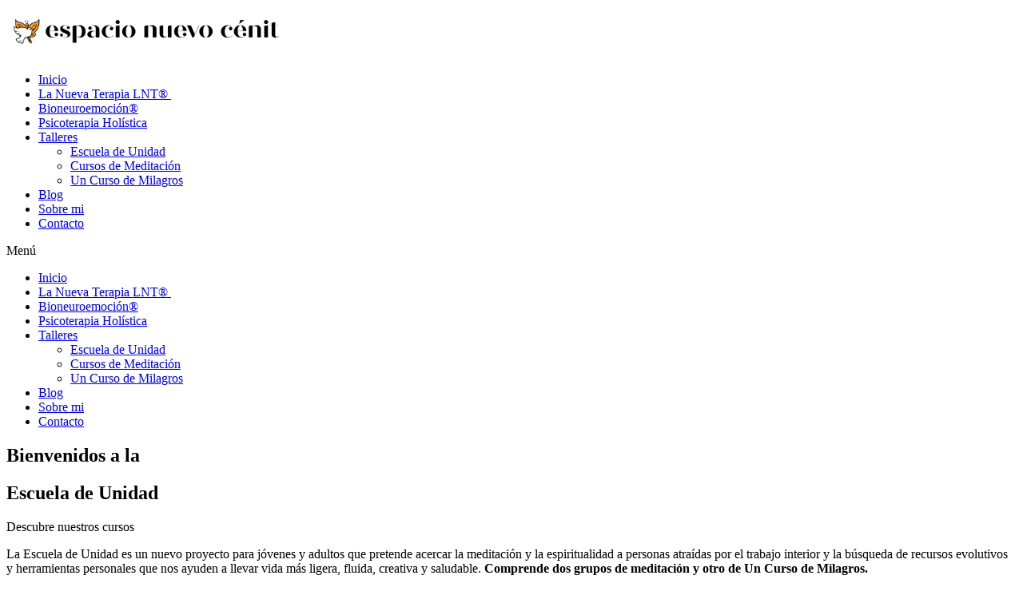

--- FILE ---
content_type: text/html; charset=UTF-8
request_url: https://raulmolina.es/escuela-de-unidad/
body_size: 15651
content:
<!doctype html><html lang="es"><head><meta charset="UTF-8"><link rel="preconnect" href="https://fonts.gstatic.com/" crossorigin /><meta name="viewport" content="width=device-width, initial-scale=1"><link rel="profile" href="http://gmpg.org/xfn/11"><meta name='robots' content='index, follow, max-image-preview:large, max-snippet:-1, max-video-preview:-1' /><title>Nuestra Escuela de Unidad - Raúl Molina Psicólogo</title><meta name="description" content="La Escuela de Unidad es un nuevo proyecto para jóvenes y adultos que pretende acercar la meditación y la espiritualidad, con diversos talleres." /><link rel="canonical" href="https://raulmolina.es/escuela-de-unidad/" /><meta property="og:locale" content="es_ES" /><meta property="og:type" content="article" /><meta property="og:title" content="Nuestra Escuela de Unidad - Raúl Molina Psicólogo" /><meta property="og:description" content="La Escuela de Unidad es un nuevo proyecto para jóvenes y adultos que pretende acercar la meditación y la espiritualidad, con diversos talleres." /><meta property="og:url" content="https://raulmolina.es/escuela-de-unidad/" /><meta property="og:site_name" content="Raúl Molina Psicólogo" /><meta property="article:modified_time" content="2022-05-16T09:45:48+00:00" /><meta name="twitter:card" content="summary_large_image" /><meta name="twitter:label1" content="Tiempo de lectura" /><meta name="twitter:data1" content="3 minutos" /> <script type="application/ld+json" class="yoast-schema-graph">{"@context":"https://schema.org","@graph":[{"@type":"Organization","@id":"https://raulmolina.es/#organization","name":"Raul Molina Psicologo","url":"https://raulmolina.es/","sameAs":[],"logo":{"@type":"ImageObject","inLanguage":"es","@id":"https://raulmolina.es/#/schema/logo/image/","url":"https://raulmolina.es/wp-content/uploads/2020/11/cropped-NUEVO_CENIT_LOGO-1.png","contentUrl":"https://raulmolina.es/wp-content/uploads/2020/11/cropped-NUEVO_CENIT_LOGO-1.png","width":350,"height":63,"caption":"Raul Molina Psicologo"},"image":{"@id":"https://raulmolina.es/#/schema/logo/image/"}},{"@type":"WebSite","@id":"https://raulmolina.es/#website","url":"https://raulmolina.es/","name":"Raúl Molina Psicólogo","description":"Bienestar emocional. Meditación y Mindfulness.","publisher":{"@id":"https://raulmolina.es/#organization"},"potentialAction":[{"@type":"SearchAction","target":{"@type":"EntryPoint","urlTemplate":"https://raulmolina.es/?s={search_term_string}"},"query-input":"required name=search_term_string"}],"inLanguage":"es"},{"@type":"WebPage","@id":"https://raulmolina.es/escuela-de-unidad/#webpage","url":"https://raulmolina.es/escuela-de-unidad/","name":"Nuestra Escuela de Unidad - Raúl Molina Psicólogo","isPartOf":{"@id":"https://raulmolina.es/#website"},"datePublished":"2021-01-04T15:46:41+00:00","dateModified":"2022-05-16T09:45:48+00:00","description":"La Escuela de Unidad es un nuevo proyecto para jóvenes y adultos que pretende acercar la meditación y la espiritualidad, con diversos talleres.","breadcrumb":{"@id":"https://raulmolina.es/escuela-de-unidad/#breadcrumb"},"inLanguage":"es","potentialAction":[{"@type":"ReadAction","target":["https://raulmolina.es/escuela-de-unidad/"]}]},{"@type":"BreadcrumbList","@id":"https://raulmolina.es/escuela-de-unidad/#breadcrumb","itemListElement":[{"@type":"ListItem","position":1,"name":"Inicio","item":"https://raulmolina.es/"},{"@type":"ListItem","position":2,"name":"Escuela de Unidad"}]}]}</script> <link rel='dns-prefetch' href='//www.googletagmanager.com' /><link rel='dns-prefetch' href='//fonts.googleapis.com' /><link rel='dns-prefetch' href='//s.w.org' /><link rel="alternate" type="application/rss+xml" title="Raúl Molina Psicólogo &raquo; Feed" href="https://raulmolina.es/feed/" /><link rel="alternate" type="application/rss+xml" title="Raúl Molina Psicólogo &raquo; Feed de los comentarios" href="https://raulmolina.es/comments/feed/" /><link rel='stylesheet' id='litespeed-cache-dummy-css'  href='https://raulmolina.es/wp-content/plugins/litespeed-cache/assets/css/litespeed-dummy.css' type='text/css' media='all' /> <script type="litespeed/javascript" data-src='https://www.googletagmanager.com/gtag/js?id=UA-209534716-1' id='google_gtagjs-js'></script> <script id='google_gtagjs-js-after' type="litespeed/javascript">window.dataLayer=window.dataLayer||[];function gtag(){dataLayer.push(arguments)}
gtag('set','linker',{"domains":["raulmolina.es"]});gtag("js",new Date());gtag("set","developer_id.dZTNiMT",!0);gtag("config","UA-209534716-1",{"anonymize_ip":!0})</script> <link rel="https://api.w.org/" href="https://raulmolina.es/wp-json/" /><link rel="alternate" type="application/json" href="https://raulmolina.es/wp-json/wp/v2/pages/542" /><link rel="EditURI" type="application/rsd+xml" title="RSD" href="https://raulmolina.es/xmlrpc.php?rsd" /><link rel="wlwmanifest" type="application/wlwmanifest+xml" href="https://raulmolina.es/wp-includes/wlwmanifest.xml" /><meta name="generator" content="WordPress 5.9.12" /><link rel='shortlink' href='https://raulmolina.es/?p=542' /><link rel="alternate" type="application/json+oembed" href="https://raulmolina.es/wp-json/oembed/1.0/embed?url=https%3A%2F%2Fraulmolina.es%2Fescuela-de-unidad%2F" /><link rel="alternate" type="text/xml+oembed" href="https://raulmolina.es/wp-json/oembed/1.0/embed?url=https%3A%2F%2Fraulmolina.es%2Fescuela-de-unidad%2F&#038;format=xml" /><meta name="generator" content="Site Kit by Google 1.74.0" /> <script type="litespeed/javascript" data-src="https://www.googletagmanager.com/gtag/js?id=G-0CLZRMV74K"></script> <script type="litespeed/javascript">window.dataLayer=window.dataLayer||[];function gtag(){dataLayer.push(arguments)}
gtag('js',new Date());gtag('config','G-0CLZRMV74K')</script> <link rel="icon" href="https://raulmolina.es/wp-content/uploads/2020/11/cropped-ICONO-ESPACIO-NUEVO-CENIT-32x32.png" sizes="32x32" /><link rel="icon" href="https://raulmolina.es/wp-content/uploads/2020/11/cropped-ICONO-ESPACIO-NUEVO-CENIT-192x192.png" sizes="192x192" /><link rel="apple-touch-icon" href="https://raulmolina.es/wp-content/uploads/2020/11/cropped-ICONO-ESPACIO-NUEVO-CENIT-180x180.png" /><meta name="msapplication-TileImage" content="https://raulmolina.es/wp-content/uploads/2020/11/cropped-ICONO-ESPACIO-NUEVO-CENIT-270x270.png" /></head><body class="page-template page-template-elementor_header_footer page page-id-542 pmpro-body-has-access elementor-default elementor-template-full-width elementor-kit-4 elementor-page elementor-page-542"><svg xmlns="http://www.w3.org/2000/svg" viewBox="0 0 0 0" width="0" height="0" focusable="false" role="none" style="visibility: hidden; position: absolute; left: -9999px; overflow: hidden;" ><defs><filter id="wp-duotone-dark-grayscale"><feColorMatrix color-interpolation-filters="sRGB" type="matrix" values=" .299 .587 .114 0 0 .299 .587 .114 0 0 .299 .587 .114 0 0 .299 .587 .114 0 0 " /><feComponentTransfer color-interpolation-filters="sRGB" ><feFuncR type="table" tableValues="0 0.49803921568627" /><feFuncG type="table" tableValues="0 0.49803921568627" /><feFuncB type="table" tableValues="0 0.49803921568627" /><feFuncA type="table" tableValues="1 1" /></feComponentTransfer><feComposite in2="SourceGraphic" operator="in" /></filter></defs></svg><svg xmlns="http://www.w3.org/2000/svg" viewBox="0 0 0 0" width="0" height="0" focusable="false" role="none" style="visibility: hidden; position: absolute; left: -9999px; overflow: hidden;" ><defs><filter id="wp-duotone-grayscale"><feColorMatrix color-interpolation-filters="sRGB" type="matrix" values=" .299 .587 .114 0 0 .299 .587 .114 0 0 .299 .587 .114 0 0 .299 .587 .114 0 0 " /><feComponentTransfer color-interpolation-filters="sRGB" ><feFuncR type="table" tableValues="0 1" /><feFuncG type="table" tableValues="0 1" /><feFuncB type="table" tableValues="0 1" /><feFuncA type="table" tableValues="1 1" /></feComponentTransfer><feComposite in2="SourceGraphic" operator="in" /></filter></defs></svg><svg xmlns="http://www.w3.org/2000/svg" viewBox="0 0 0 0" width="0" height="0" focusable="false" role="none" style="visibility: hidden; position: absolute; left: -9999px; overflow: hidden;" ><defs><filter id="wp-duotone-purple-yellow"><feColorMatrix color-interpolation-filters="sRGB" type="matrix" values=" .299 .587 .114 0 0 .299 .587 .114 0 0 .299 .587 .114 0 0 .299 .587 .114 0 0 " /><feComponentTransfer color-interpolation-filters="sRGB" ><feFuncR type="table" tableValues="0.54901960784314 0.98823529411765" /><feFuncG type="table" tableValues="0 1" /><feFuncB type="table" tableValues="0.71764705882353 0.25490196078431" /><feFuncA type="table" tableValues="1 1" /></feComponentTransfer><feComposite in2="SourceGraphic" operator="in" /></filter></defs></svg><svg xmlns="http://www.w3.org/2000/svg" viewBox="0 0 0 0" width="0" height="0" focusable="false" role="none" style="visibility: hidden; position: absolute; left: -9999px; overflow: hidden;" ><defs><filter id="wp-duotone-blue-red"><feColorMatrix color-interpolation-filters="sRGB" type="matrix" values=" .299 .587 .114 0 0 .299 .587 .114 0 0 .299 .587 .114 0 0 .299 .587 .114 0 0 " /><feComponentTransfer color-interpolation-filters="sRGB" ><feFuncR type="table" tableValues="0 1" /><feFuncG type="table" tableValues="0 0.27843137254902" /><feFuncB type="table" tableValues="0.5921568627451 0.27843137254902" /><feFuncA type="table" tableValues="1 1" /></feComponentTransfer><feComposite in2="SourceGraphic" operator="in" /></filter></defs></svg><svg xmlns="http://www.w3.org/2000/svg" viewBox="0 0 0 0" width="0" height="0" focusable="false" role="none" style="visibility: hidden; position: absolute; left: -9999px; overflow: hidden;" ><defs><filter id="wp-duotone-midnight"><feColorMatrix color-interpolation-filters="sRGB" type="matrix" values=" .299 .587 .114 0 0 .299 .587 .114 0 0 .299 .587 .114 0 0 .299 .587 .114 0 0 " /><feComponentTransfer color-interpolation-filters="sRGB" ><feFuncR type="table" tableValues="0 0" /><feFuncG type="table" tableValues="0 0.64705882352941" /><feFuncB type="table" tableValues="0 1" /><feFuncA type="table" tableValues="1 1" /></feComponentTransfer><feComposite in2="SourceGraphic" operator="in" /></filter></defs></svg><svg xmlns="http://www.w3.org/2000/svg" viewBox="0 0 0 0" width="0" height="0" focusable="false" role="none" style="visibility: hidden; position: absolute; left: -9999px; overflow: hidden;" ><defs><filter id="wp-duotone-magenta-yellow"><feColorMatrix color-interpolation-filters="sRGB" type="matrix" values=" .299 .587 .114 0 0 .299 .587 .114 0 0 .299 .587 .114 0 0 .299 .587 .114 0 0 " /><feComponentTransfer color-interpolation-filters="sRGB" ><feFuncR type="table" tableValues="0.78039215686275 1" /><feFuncG type="table" tableValues="0 0.94901960784314" /><feFuncB type="table" tableValues="0.35294117647059 0.47058823529412" /><feFuncA type="table" tableValues="1 1" /></feComponentTransfer><feComposite in2="SourceGraphic" operator="in" /></filter></defs></svg><svg xmlns="http://www.w3.org/2000/svg" viewBox="0 0 0 0" width="0" height="0" focusable="false" role="none" style="visibility: hidden; position: absolute; left: -9999px; overflow: hidden;" ><defs><filter id="wp-duotone-purple-green"><feColorMatrix color-interpolation-filters="sRGB" type="matrix" values=" .299 .587 .114 0 0 .299 .587 .114 0 0 .299 .587 .114 0 0 .299 .587 .114 0 0 " /><feComponentTransfer color-interpolation-filters="sRGB" ><feFuncR type="table" tableValues="0.65098039215686 0.40392156862745" /><feFuncG type="table" tableValues="0 1" /><feFuncB type="table" tableValues="0.44705882352941 0.4" /><feFuncA type="table" tableValues="1 1" /></feComponentTransfer><feComposite in2="SourceGraphic" operator="in" /></filter></defs></svg><svg xmlns="http://www.w3.org/2000/svg" viewBox="0 0 0 0" width="0" height="0" focusable="false" role="none" style="visibility: hidden; position: absolute; left: -9999px; overflow: hidden;" ><defs><filter id="wp-duotone-blue-orange"><feColorMatrix color-interpolation-filters="sRGB" type="matrix" values=" .299 .587 .114 0 0 .299 .587 .114 0 0 .299 .587 .114 0 0 .299 .587 .114 0 0 " /><feComponentTransfer color-interpolation-filters="sRGB" ><feFuncR type="table" tableValues="0.098039215686275 1" /><feFuncG type="table" tableValues="0 0.66274509803922" /><feFuncB type="table" tableValues="0.84705882352941 0.41960784313725" /><feFuncA type="table" tableValues="1 1" /></feComponentTransfer><feComposite in2="SourceGraphic" operator="in" /></filter></defs></svg><div data-elementor-type="header" data-elementor-id="805" class="elementor elementor-805 elementor-location-header"><div class="elementor-section-wrap"><section class="elementor-section elementor-top-section elementor-element elementor-element-471578b8 elementor-section-full_width elementor-section-height-min-height elementor-section-items-stretch elementor-section-height-default" data-id="471578b8" data-element_type="section" data-settings="{&quot;sticky&quot;:&quot;top&quot;,&quot;background_background&quot;:&quot;classic&quot;,&quot;sticky_on&quot;:[&quot;desktop&quot;,&quot;tablet&quot;,&quot;mobile&quot;],&quot;sticky_offset&quot;:0,&quot;sticky_effects_offset&quot;:0}"><div class="elementor-container elementor-column-gap-default"><div class="elementor-row"><div class="elementor-column elementor-col-50 elementor-top-column elementor-element elementor-element-50186e8" data-id="50186e8" data-element_type="column"><div class="elementor-column-wrap elementor-element-populated"><div class="elementor-widget-wrap"><div class="elementor-element elementor-element-654a4721 elementor-widget elementor-widget-image" data-id="654a4721" data-element_type="widget" data-widget_type="image.default"><div class="elementor-widget-container"><div class="elementor-image">
<a href="https://raulmolina.es">
<img data-lazyloaded="1" src="[data-uri]" width="350" height="63" data-src="https://raulmolina.es/wp-content/uploads/2020/11/NUEVO_CENIT_LOGO.png.webp" class="attachment-full size-full" alt="" data-srcset="https://raulmolina.es/wp-content/uploads/2020/11/NUEVO_CENIT_LOGO.png.webp 350w, https://raulmolina.es/wp-content/uploads/2020/11/NUEVO_CENIT_LOGO-300x54.png.webp 300w" data-sizes="(max-width: 350px) 100vw, 350px" />								</a></div></div></div></div></div></div><div class="elementor-column elementor-col-50 elementor-top-column elementor-element elementor-element-3092f27f" data-id="3092f27f" data-element_type="column"><div class="elementor-column-wrap elementor-element-populated"><div class="elementor-widget-wrap"><div class="elementor-element elementor-element-2e1fb391 elementor-nav-menu__align-right elementor-nav-menu--stretch elementor-nav-menu__text-align-center elementor-nav-menu--dropdown-tablet elementor-nav-menu--toggle elementor-nav-menu--burger elementor-widget elementor-widget-nav-menu" data-id="2e1fb391" data-element_type="widget" data-settings="{&quot;full_width&quot;:&quot;stretch&quot;,&quot;layout&quot;:&quot;horizontal&quot;,&quot;submenu_icon&quot;:{&quot;value&quot;:&quot;&lt;i class=\&quot;fas fa-caret-down\&quot;&gt;&lt;\/i&gt;&quot;,&quot;library&quot;:&quot;fa-solid&quot;},&quot;toggle&quot;:&quot;burger&quot;}" data-widget_type="nav-menu.default"><div class="elementor-widget-container"><nav migration_allowed="1" migrated="0" role="navigation" class="elementor-nav-menu--main elementor-nav-menu__container elementor-nav-menu--layout-horizontal e--pointer-text e--animation-shrink"><ul id="menu-1-2e1fb391" class="elementor-nav-menu"><li class="menu-item menu-item-type-post_type menu-item-object-page menu-item-home menu-item-64"><a href="https://raulmolina.es/" class="elementor-item">Inicio</a></li><li class="menu-item menu-item-type-post_type menu-item-object-page menu-item-1543"><a href="https://raulmolina.es/la-nueva-terapia-lnt/" class="elementor-item">La Nueva Terapia LNT® </a></li><li class="menu-item menu-item-type-post_type menu-item-object-page menu-item-65"><a href="https://raulmolina.es/bioneuroemocion/" class="elementor-item">Bioneuroemoción®</a></li><li class="menu-item menu-item-type-post_type menu-item-object-page menu-item-67"><a href="https://raulmolina.es/psicoterapia/" class="elementor-item">Psicoterapia Holística</a></li><li class="menu-item menu-item-type-post_type menu-item-object-page current-menu-ancestor current-menu-parent current_page_parent current_page_ancestor menu-item-has-children menu-item-1268"><a href="https://raulmolina.es/talleres-de-meditacion-grupal-online/" class="elementor-item">Talleres</a><ul class="sub-menu elementor-nav-menu--dropdown"><li class="menu-item menu-item-type-post_type menu-item-object-page current-menu-item page_item page-item-542 current_page_item menu-item-1125"><a href="https://raulmolina.es/escuela-de-unidad/" aria-current="page" class="elementor-sub-item elementor-item-active">Escuela de Unidad</a></li><li class="menu-item menu-item-type-post_type menu-item-object-page menu-item-724"><a href="https://raulmolina.es/cursos-de-meditacion-informacion/" class="elementor-sub-item">Cursos de Meditación</a></li><li class="menu-item menu-item-type-post_type menu-item-object-page menu-item-723"><a href="https://raulmolina.es/un-curso-de-milagros-informacion/" class="elementor-sub-item">Un Curso de Milagros</a></li></ul></li><li class="menu-item menu-item-type-post_type menu-item-object-page menu-item-1617"><a href="https://raulmolina.es/blog/" class="elementor-item">Blog</a></li><li class="menu-item menu-item-type-post_type menu-item-object-page menu-item-68"><a href="https://raulmolina.es/psicologo-en-pozoblanco/" class="elementor-item">Sobre mi</a></li><li class="menu-item menu-item-type-post_type menu-item-object-page menu-item-66"><a href="https://raulmolina.es/centro-de-psicoterapia-en-pozoblanco/" class="elementor-item">Contacto</a></li></ul></nav><div class="elementor-menu-toggle" role="button" tabindex="0" aria-label="Alternar menú" aria-expanded="false">
<i aria-hidden="true" role="presentation" class="elementor-menu-toggle__icon--open eicon-menu-bar"></i><i aria-hidden="true" role="presentation" class="elementor-menu-toggle__icon--close eicon-close"></i>			<span class="elementor-screen-only">Menú</span></div><nav class="elementor-nav-menu--dropdown elementor-nav-menu__container" role="navigation" aria-hidden="true"><ul id="menu-2-2e1fb391" class="elementor-nav-menu"><li class="menu-item menu-item-type-post_type menu-item-object-page menu-item-home menu-item-64"><a href="https://raulmolina.es/" class="elementor-item" tabindex="-1">Inicio</a></li><li class="menu-item menu-item-type-post_type menu-item-object-page menu-item-1543"><a href="https://raulmolina.es/la-nueva-terapia-lnt/" class="elementor-item" tabindex="-1">La Nueva Terapia LNT® </a></li><li class="menu-item menu-item-type-post_type menu-item-object-page menu-item-65"><a href="https://raulmolina.es/bioneuroemocion/" class="elementor-item" tabindex="-1">Bioneuroemoción®</a></li><li class="menu-item menu-item-type-post_type menu-item-object-page menu-item-67"><a href="https://raulmolina.es/psicoterapia/" class="elementor-item" tabindex="-1">Psicoterapia Holística</a></li><li class="menu-item menu-item-type-post_type menu-item-object-page current-menu-ancestor current-menu-parent current_page_parent current_page_ancestor menu-item-has-children menu-item-1268"><a href="https://raulmolina.es/talleres-de-meditacion-grupal-online/" class="elementor-item" tabindex="-1">Talleres</a><ul class="sub-menu elementor-nav-menu--dropdown"><li class="menu-item menu-item-type-post_type menu-item-object-page current-menu-item page_item page-item-542 current_page_item menu-item-1125"><a href="https://raulmolina.es/escuela-de-unidad/" aria-current="page" class="elementor-sub-item elementor-item-active" tabindex="-1">Escuela de Unidad</a></li><li class="menu-item menu-item-type-post_type menu-item-object-page menu-item-724"><a href="https://raulmolina.es/cursos-de-meditacion-informacion/" class="elementor-sub-item" tabindex="-1">Cursos de Meditación</a></li><li class="menu-item menu-item-type-post_type menu-item-object-page menu-item-723"><a href="https://raulmolina.es/un-curso-de-milagros-informacion/" class="elementor-sub-item" tabindex="-1">Un Curso de Milagros</a></li></ul></li><li class="menu-item menu-item-type-post_type menu-item-object-page menu-item-1617"><a href="https://raulmolina.es/blog/" class="elementor-item" tabindex="-1">Blog</a></li><li class="menu-item menu-item-type-post_type menu-item-object-page menu-item-68"><a href="https://raulmolina.es/psicologo-en-pozoblanco/" class="elementor-item" tabindex="-1">Sobre mi</a></li><li class="menu-item menu-item-type-post_type menu-item-object-page menu-item-66"><a href="https://raulmolina.es/centro-de-psicoterapia-en-pozoblanco/" class="elementor-item" tabindex="-1">Contacto</a></li></ul></nav></div></div></div></div></div></div></div></section></div></div><div data-elementor-type="wp-page" data-elementor-id="542" class="elementor elementor-542"><div class="elementor-inner"><div class="elementor-section-wrap"><section class="elementor-section elementor-top-section elementor-element elementor-element-ac247c3 elementor-section-full_width elementor-section-height-min-height elementor-section-content-middle elementor-section-stretched elementor-section-height-default elementor-section-items-middle" data-id="ac247c3" data-element_type="section" data-settings="{&quot;stretch_section&quot;:&quot;section-stretched&quot;,&quot;background_background&quot;:&quot;classic&quot;}"><div class="elementor-background-overlay"></div><div class="elementor-container elementor-column-gap-no"><div class="elementor-row"><div class="elementor-column elementor-col-100 elementor-top-column elementor-element elementor-element-5ea5633" data-id="5ea5633" data-element_type="column"><div class="elementor-column-wrap elementor-element-populated"><div class="elementor-widget-wrap"><div class="elementor-element elementor-element-cd72f1b elementor-widget elementor-widget-heading" data-id="cd72f1b" data-element_type="widget" data-widget_type="heading.default"><div class="elementor-widget-container"><h2 class="elementor-heading-title elementor-size-xl">Bienvenidos a la</h2></div></div><div class="elementor-element elementor-element-1149017 elementor-widget elementor-widget-heading" data-id="1149017" data-element_type="widget" data-widget_type="heading.default"><div class="elementor-widget-container"><h1 class="elementor-heading-title elementor-size-xxl">Escuela de Unidad</h1></div></div><div class="elementor-element elementor-element-bf24248 elementor-align-center elementor-widget elementor-widget-button" data-id="bf24248" data-element_type="widget" data-widget_type="button.default"><div class="elementor-widget-container"><div class="elementor-button-wrapper">
<a class="elementor-button elementor-size-md" role="button">
<span class="elementor-button-content-wrapper">
<span class="elementor-button-text">Descubre nuestros cursos</span>
</span>
</a></div></div></div></div></div></div></div></div></section><section class="elementor-section elementor-top-section elementor-element elementor-element-34668978 elementor-section-boxed elementor-section-height-default elementor-section-height-default" data-id="34668978" data-element_type="section" data-settings="{&quot;background_background&quot;:&quot;classic&quot;}"><div class="elementor-container elementor-column-gap-default"><div class="elementor-row"><div class="elementor-column elementor-col-100 elementor-top-column elementor-element elementor-element-2455d9e9" data-id="2455d9e9" data-element_type="column"><div class="elementor-column-wrap elementor-element-populated"><div class="elementor-widget-wrap"><div class="elementor-element elementor-element-7bc0f9f6 elementor-widget elementor-widget-text-editor" data-id="7bc0f9f6" data-element_type="widget" data-widget_type="text-editor.default"><div class="elementor-widget-container"><div class="elementor-text-editor elementor-clearfix"><p>La Escuela de Unidad es un nuevo proyecto para jóvenes y adultos que pretende acercar la meditación y la espiritualidad a personas atraídas por el trabajo interior y la búsqueda de recursos evolutivos y herramientas personales que nos ayuden a llevar vida más ligera, fluida, creativa y saludable. <strong>Comprende dos grupos de meditación y otro de Un Curso de Milagros.</strong></p><p>Las prácticas de meditación grupal aportan un entorno muy cómodo y asequible para iniciarse y progresar. Se trata de sentar las bases para poder alcanzar un estado mental de equilibrio, calma, coherencia y conexión con la Paz que habita en ti.</p><p>Cada sesión consta de una pequeña introducción y un bloque de meditación guiada relacionada con el tema del día.  En grupo y mediante sencillos ejercicios practicamos con la sensación de Ser y Sentir. Dicha práctica de reconexión energética se convertirá en tu mayor aliado evolutivo.</p></div></div></div><div class="elementor-element elementor-element-863d88a elementor-testimonial--skin-default elementor-testimonial--layout-image_inline elementor-testimonial--align-center elementor-arrows-yes elementor-widget elementor-widget-testimonial-carousel" data-id="863d88a" data-element_type="widget" data-settings="{&quot;space_between&quot;:{&quot;unit&quot;:&quot;px&quot;,&quot;size&quot;:0,&quot;sizes&quot;:[]},&quot;slides_per_view&quot;:&quot;1&quot;,&quot;slides_to_scroll&quot;:&quot;1&quot;,&quot;speed&quot;:2000,&quot;show_arrows&quot;:&quot;yes&quot;,&quot;loop&quot;:&quot;yes&quot;,&quot;space_between_tablet&quot;:{&quot;unit&quot;:&quot;px&quot;,&quot;size&quot;:10,&quot;sizes&quot;:[]},&quot;space_between_mobile&quot;:{&quot;unit&quot;:&quot;px&quot;,&quot;size&quot;:10,&quot;sizes&quot;:[]}}" data-widget_type="testimonial-carousel.default"><div class="elementor-widget-container"><div class="elementor-swiper"><div class="elementor-main-swiper swiper-container"><div class="swiper-wrapper"><div class="swiper-slide"><div class="elementor-testimonial"><div class="elementor-testimonial__content"><div class="elementor-testimonial__text">
Quiero expresar mi agradecimiento a Raúl Molina que ha sido y todavía es una aportación que no tiene precio a mi crecimiento y sanación personal. Para mi la
experiencia tiene un valor infinito. Mi vida ha mejorado gracias a sus terapias, meditaciones y clases de UCDM</div></div><div class="elementor-testimonial__footer">
<cite class="elementor-testimonial__cite"><span class="elementor-testimonial__name">Angélica D.</span></cite></div></div></div><div class="swiper-slide"><div class="elementor-testimonial"><div class="elementor-testimonial__content"><div class="elementor-testimonial__text">
Raul me ayuda a encontrarme a mi mismo. Yo ahora soy otro, distinto y mejor. Me encontraba oculto, sin luz, debajo de capas y capas de juicios y pensamientos
negativos. Con tu ayuda, Raúl, buceo a través de las profundidades, rescato valiosos vestigios, piezas de un puzzle con el cual recompongo una nueva esencia cada día.
¡Muchas gracias! </div></div><div class="elementor-testimonial__footer">
<cite class="elementor-testimonial__cite"><span class="elementor-testimonial__name">Francisco Angel M.</span></cite></div></div></div><div class="swiper-slide"><div class="elementor-testimonial"><div class="elementor-testimonial__content"><div class="elementor-testimonial__text">
Asistir a las clases de meditación en tan buena compañía, cada lunes, me produce una gran ayuda para la mente y también para el alma. Muchísimas gracias Raúl ¡Muchas gracias! </div></div><div class="elementor-testimonial__footer">
<cite class="elementor-testimonial__cite"><span class="elementor-testimonial__name">Ana R.</span></cite></div></div></div></div><div class="elementor-swiper-button elementor-swiper-button-prev">
<i aria-hidden="true" class="eicon-chevron-left"></i>							<span class="elementor-screen-only">Anterior</span></div><div class="elementor-swiper-button elementor-swiper-button-next">
<i aria-hidden="true" class="eicon-chevron-right"></i>							<span class="elementor-screen-only">Siguiente</span></div></div></div></div></div><div class="elementor-element elementor-element-44cbd46 elementor-widget elementor-widget-text-editor" data-id="44cbd46" data-element_type="widget" data-widget_type="text-editor.default"><div class="elementor-widget-container"><div class="elementor-text-editor elementor-clearfix"><p>Los talleres brindan la oportunidad de conectar y hacer amigos a través de Telegram con personas que compartan la misma inquietud evolutiva. Te sorprenderás del enorme poder de recuperación energética que unos minutos de meditación pueden lograr. Con un poco de buena voluntad y mente abierta podrás saborear la experiencia en grupo e irás progresando en tu práctica personal. Comprenderás que saborear Paz interior es simplemente, una decisión; si la deseas, la obtienes.</p></div></div></div></div></div></div></div></div></section><section class="elementor-section elementor-top-section elementor-element elementor-element-49ae7402 elementor-section-boxed elementor-section-height-default elementor-section-height-default" data-id="49ae7402" data-element_type="section" data-settings="{&quot;background_background&quot;:&quot;classic&quot;}" cursos=""><div class="elementor-container elementor-column-gap-default"><div class="elementor-row"><div class="elementor-column elementor-col-100 elementor-top-column elementor-element elementor-element-2107fd4f" data-id="2107fd4f" data-element_type="column"><div class="elementor-column-wrap elementor-element-populated"><div class="elementor-widget-wrap"><div class="elementor-element elementor-element-0e5fb73 elementor-widget elementor-widget-heading" data-id="0e5fb73" data-element_type="widget" cursos="" data-widget_type="heading.default"><div class="elementor-widget-container"><h2 class="elementor-heading-title elementor-size-xl">Cursos actuales</h2></div></div></div></div></div></div></div></section><section class="elementor-section elementor-top-section elementor-element elementor-element-dd92845 elementor-section-boxed elementor-section-height-default elementor-section-height-default" data-id="dd92845" data-element_type="section" data-settings="{&quot;background_background&quot;:&quot;classic&quot;}" cursos=""><div class="elementor-container elementor-column-gap-default"><div class="elementor-row"><div class="elementor-column elementor-col-50 elementor-top-column elementor-element elementor-element-4b0fbc4a" data-id="4b0fbc4a" data-element_type="column" data-settings="{&quot;background_background&quot;:&quot;classic&quot;}"><div class="elementor-column-wrap elementor-element-populated"><div class="elementor-widget-wrap"><div class="elementor-element elementor-element-1260cd6 elementor-widget elementor-widget-heading" data-id="1260cd6" data-element_type="widget" data-widget_type="heading.default"><div class="elementor-widget-container"><h2 class="elementor-heading-title elementor-size-xl">Curso de Meditación</h2></div></div><div class="elementor-element elementor-element-436bc77 elementor-align-center elementor-widget elementor-widget-button" data-id="436bc77" data-element_type="widget" data-widget_type="button.default"><div class="elementor-widget-container"><div class="elementor-button-wrapper">
<a href="https://raulmolina.es/cursos-de-meditacion-informacion/" class="elementor-button-link elementor-button elementor-size-sm" role="button">
<span class="elementor-button-content-wrapper">
<span class="elementor-button-text">+ Información</span>
</span>
</a></div></div></div><div class="elementor-element elementor-element-e6efdf1 elementor-widget elementor-widget-text-editor" data-id="e6efdf1" data-element_type="widget" data-widget_type="text-editor.default"><div class="elementor-widget-container"><div class="elementor-text-editor elementor-clearfix"><p>Turno de mañana (martes 9:15h) <span style="font-size: 0.9em; background-color: var( --e-global-color-primary );">o tarde (lunes 19:30h)</span></p><p>1 sesión a la semana en directo</p><p>Grupos reducidos</p></div></div></div><div class="elementor-element elementor-element-e3b36a1 elementor-align-center elementor-widget elementor-widget-button" data-id="e3b36a1" data-element_type="widget" data-widget_type="button.default"><div class="elementor-widget-container"><div class="elementor-button-wrapper">
<a href="https://raulmolina.es/centro-de-psicoterapia-en-pozoblanco/" class="elementor-button-link elementor-button elementor-size-sm" role="button">
<span class="elementor-button-content-wrapper">
<span class="elementor-button-text">Consultar disponibilidad</span>
</span>
</a></div></div></div></div></div></div><div class="elementor-column elementor-col-50 elementor-top-column elementor-element elementor-element-96ca538" data-id="96ca538" data-element_type="column" data-settings="{&quot;background_background&quot;:&quot;classic&quot;}"><div class="elementor-column-wrap elementor-element-populated"><div class="elementor-widget-wrap"><div class="elementor-element elementor-element-60a4fd5 elementor-widget elementor-widget-heading" data-id="60a4fd5" data-element_type="widget" data-widget_type="heading.default"><div class="elementor-widget-container"><h2 class="elementor-heading-title elementor-size-xl">Un Curso de Milagros</h2></div></div><div class="elementor-element elementor-element-be543ca elementor-align-center elementor-widget elementor-widget-button" data-id="be543ca" data-element_type="widget" data-widget_type="button.default"><div class="elementor-widget-container"><div class="elementor-button-wrapper">
<a href="https://raulmolina.es/un-curso-de-milagros-informacion/" class="elementor-button-link elementor-button elementor-size-sm" role="button">
<span class="elementor-button-content-wrapper">
<span class="elementor-button-text">+ Información</span>
</span>
</a></div></div></div><div class="elementor-element elementor-element-490047a elementor-widget elementor-widget-text-editor" data-id="490047a" data-element_type="widget" data-widget_type="text-editor.default"><div class="elementor-widget-container"><div class="elementor-text-editor elementor-clearfix"><p>Turno de tarde (miércoles 19:30h)</p><p>1 sesión a la semana en directo</p><p>Grupos reducidos</p></div></div></div><div class="elementor-element elementor-element-d090ab3 elementor-align-center elementor-widget elementor-widget-button" data-id="d090ab3" data-element_type="widget" data-widget_type="button.default"><div class="elementor-widget-container"><div class="elementor-button-wrapper">
<a href="https://raulmolina.es/centro-de-psicoterapia-en-pozoblanco/" class="elementor-button-link elementor-button elementor-size-sm" role="button">
<span class="elementor-button-content-wrapper">
<span class="elementor-button-text">Consultar disponibilidad</span>
</span>
</a></div></div></div></div></div></div></div></div></section></div></div></div><div data-elementor-type="footer" data-elementor-id="816" class="elementor elementor-816 elementor-location-footer"><div class="elementor-section-wrap"><section class="elementor-section elementor-top-section elementor-element elementor-element-6d7883f3 elementor-section-content-middle elementor-section-boxed elementor-section-height-default elementor-section-height-default" data-id="6d7883f3" data-element_type="section" data-settings="{&quot;background_background&quot;:&quot;classic&quot;}"><div class="elementor-container elementor-column-gap-no"><div class="elementor-row"><div class="elementor-column elementor-col-50 elementor-top-column elementor-element elementor-element-13e4fcef" data-id="13e4fcef" data-element_type="column"><div class="elementor-column-wrap elementor-element-populated"><div class="elementor-widget-wrap"><section class="elementor-section elementor-inner-section elementor-element elementor-element-d48a279 elementor-section-boxed elementor-section-height-default elementor-section-height-default" data-id="d48a279" data-element_type="section"><div class="elementor-container elementor-column-gap-default"><div class="elementor-row"><div class="elementor-column elementor-col-50 elementor-inner-column elementor-element elementor-element-f300331" data-id="f300331" data-element_type="column"><div class="elementor-column-wrap elementor-element-populated"><div class="elementor-widget-wrap"><div class="elementor-element elementor-element-a86d8e5 elementor-widget elementor-widget-image" data-id="a86d8e5" data-element_type="widget" data-widget_type="image.default"><div class="elementor-widget-container"><div class="elementor-image">
<img data-lazyloaded="1" src="[data-uri]" width="300" height="300" data-src="https://raulmolina.es/wp-content/uploads/2020/11/ICONO-ESPACIO-NUEVO-CENIT-300x300.png.webp" class="attachment-medium size-medium" alt="" data-srcset="https://raulmolina.es/wp-content/uploads/2020/11/ICONO-ESPACIO-NUEVO-CENIT-300x300.png.webp 300w, https://raulmolina.es/wp-content/uploads/2020/11/ICONO-ESPACIO-NUEVO-CENIT-150x150.png.webp 150w, https://raulmolina.es/wp-content/uploads/2020/11/ICONO-ESPACIO-NUEVO-CENIT.png.webp 512w" data-sizes="(max-width: 300px) 100vw, 300px" /></div></div></div></div></div></div><div class="elementor-column elementor-col-50 elementor-inner-column elementor-element elementor-element-abad412" data-id="abad412" data-element_type="column"><div class="elementor-column-wrap elementor-element-populated"><div class="elementor-widget-wrap"><div class="elementor-element elementor-element-dea3a71 elementor-widget elementor-widget-heading" data-id="dea3a71" data-element_type="widget" data-widget_type="heading.default"><div class="elementor-widget-container"><h2 class="elementor-heading-title elementor-size-default">Espacio Nuevo Cenit</h2></div></div></div></div></div></div></div></section><div class="elementor-element elementor-element-9eac4e6 elementor-widget elementor-widget-heading" data-id="9eac4e6" data-element_type="widget" data-widget_type="heading.default"><div class="elementor-widget-container"><h4 class="elementor-heading-title elementor-size-default">Soy Raul Molina psicólogo</h4></div></div><div class="elementor-element elementor-element-18b168d4 elementor-widget elementor-widget-text-editor" data-id="18b168d4" data-element_type="widget" data-widget_type="text-editor.default"><div class="elementor-widget-container"><div class="elementor-text-editor elementor-clearfix"><p>Desde mi <strong>centro de Psicología en Pozoblanco (Córdoba)</strong> ayudo a personas que se encuentran bloqueadas física, mental o emocionalmente a cambiar su punto de vista sobre los conflictos cotidianos. De manera presencial u online trabajaremos juntos para descifrar el mensaje de las emociones y encontrar recursos internos para tu evolución.</p></div></div></div></div></div></div><div class="elementor-column elementor-col-50 elementor-top-column elementor-element elementor-element-15878d9a" data-id="15878d9a" data-element_type="column"><div class="elementor-column-wrap elementor-element-populated"><div class="elementor-widget-wrap"><div class="elementor-element elementor-element-182fefc elementor-widget elementor-widget-image" data-id="182fefc" data-element_type="widget" data-widget_type="image.default"><div class="elementor-widget-container"><div class="elementor-image">
<img data-lazyloaded="1" src="[data-uri]" width="768" height="576" data-src="https://raulmolina.es/wp-content/uploads/2021/02/raul-molina-psicologo-2-768x576.jpg.webp" class="attachment-medium_large size-medium_large" alt="" data-srcset="https://raulmolina.es/wp-content/uploads/2021/02/raul-molina-psicologo-2-768x576.jpg.webp 768w, https://raulmolina.es/wp-content/uploads/2021/02/raul-molina-psicologo-2-300x225.jpg.webp 300w, https://raulmolina.es/wp-content/uploads/2021/02/raul-molina-psicologo-2-1024x768.jpg.webp 1024w, https://raulmolina.es/wp-content/uploads/2021/02/raul-molina-psicologo-2-1536x1152.jpg.webp 1536w, https://raulmolina.es/wp-content/uploads/2021/02/raul-molina-psicologo-2-2048x1536.jpg.webp 2048w" data-sizes="(max-width: 768px) 100vw, 768px" /></div></div></div></div></div></div></div></div></section><section class="elementor-section elementor-top-section elementor-element elementor-element-11b99d9 elementor-section-boxed elementor-section-height-default elementor-section-height-default" data-id="11b99d9" data-element_type="section" data-settings="{&quot;background_background&quot;:&quot;classic&quot;}"><div class="elementor-container elementor-column-gap-default"><div class="elementor-row"><div class="elementor-column elementor-col-100 elementor-top-column elementor-element elementor-element-1288922" data-id="1288922" data-element_type="column"><div class="elementor-column-wrap elementor-element-populated"><div class="elementor-widget-wrap"><section class="elementor-section elementor-inner-section elementor-element elementor-element-3c2d668 elementor-section-boxed elementor-section-height-default elementor-section-height-default" data-id="3c2d668" data-element_type="section"><div class="elementor-container elementor-column-gap-default"><div class="elementor-row"><div class="elementor-column elementor-col-50 elementor-inner-column elementor-element elementor-element-e93acee" data-id="e93acee" data-element_type="column"><div class="elementor-column-wrap elementor-element-populated"><div class="elementor-widget-wrap"><div class="elementor-element elementor-element-463935e elementor-nav-menu__align-center elementor-nav-menu--dropdown-none elementor-widget elementor-widget-nav-menu" data-id="463935e" data-element_type="widget" data-settings="{&quot;layout&quot;:&quot;horizontal&quot;,&quot;submenu_icon&quot;:{&quot;value&quot;:&quot;&lt;i class=\&quot;fas fa-caret-down\&quot;&gt;&lt;\/i&gt;&quot;,&quot;library&quot;:&quot;fa-solid&quot;}}" data-widget_type="nav-menu.default"><div class="elementor-widget-container"><nav migration_allowed="1" migrated="0" role="navigation" class="elementor-nav-menu--main elementor-nav-menu__container elementor-nav-menu--layout-horizontal e--pointer-none"><ul id="menu-1-463935e" class="elementor-nav-menu"><li class="menu-item menu-item-type-post_type menu-item-object-page menu-item-privacy-policy menu-item-823"><a href="https://raulmolina.es/politica-de-privacidad/" class="elementor-item">Politica de privacidad</a></li><li class="menu-item menu-item-type-post_type menu-item-object-page menu-item-824"><a href="https://raulmolina.es/centro-de-psicoterapia-en-pozoblanco/" class="elementor-item">Contacto</a></li><li class="menu-item menu-item-type-post_type menu-item-object-page menu-item-825"><a href="https://raulmolina.es/psicologo-en-pozoblanco/" class="elementor-item">Sobre mi</a></li></ul></nav><div class="elementor-menu-toggle" role="button" tabindex="0" aria-label="Alternar menú" aria-expanded="false">
<i aria-hidden="true" role="presentation" class="elementor-menu-toggle__icon--open eicon-menu-bar"></i><i aria-hidden="true" role="presentation" class="elementor-menu-toggle__icon--close eicon-close"></i>			<span class="elementor-screen-only">Menú</span></div><nav class="elementor-nav-menu--dropdown elementor-nav-menu__container" role="navigation" aria-hidden="true"><ul id="menu-2-463935e" class="elementor-nav-menu"><li class="menu-item menu-item-type-post_type menu-item-object-page menu-item-privacy-policy menu-item-823"><a href="https://raulmolina.es/politica-de-privacidad/" class="elementor-item" tabindex="-1">Politica de privacidad</a></li><li class="menu-item menu-item-type-post_type menu-item-object-page menu-item-824"><a href="https://raulmolina.es/centro-de-psicoterapia-en-pozoblanco/" class="elementor-item" tabindex="-1">Contacto</a></li><li class="menu-item menu-item-type-post_type menu-item-object-page menu-item-825"><a href="https://raulmolina.es/psicologo-en-pozoblanco/" class="elementor-item" tabindex="-1">Sobre mi</a></li></ul></nav></div></div></div></div></div><div class="elementor-column elementor-col-50 elementor-inner-column elementor-element elementor-element-bc6ea8d" data-id="bc6ea8d" data-element_type="column"><div class="elementor-column-wrap elementor-element-populated"><div class="elementor-widget-wrap"><div class="elementor-element elementor-element-c452462 elementor-widget elementor-widget-text-editor" data-id="c452462" data-element_type="widget" data-widget_type="text-editor.default"><div class="elementor-widget-container"><div class="elementor-text-editor elementor-clearfix"><p>Espacio Nuevo Cenit &#8211; Calle Almería 15 &#8211; Pozoblanco, Córdoba</p></div></div></div></div></div></div></div></div></section></div></div></div></div></div></section><section class="elementor-section elementor-top-section elementor-element elementor-element-36c1f16a elementor-section-content-middle elementor-section-boxed elementor-section-height-default elementor-section-height-default" data-id="36c1f16a" data-element_type="section" data-settings="{&quot;background_background&quot;:&quot;classic&quot;}"><div class="elementor-container elementor-column-gap-no"><div class="elementor-row"><div class="elementor-column elementor-col-50 elementor-top-column elementor-element elementor-element-2a2bbc22" data-id="2a2bbc22" data-element_type="column"><div class="elementor-column-wrap elementor-element-populated"><div class="elementor-widget-wrap"><div class="elementor-element elementor-element-c47d55 elementor-widget elementor-widget-heading" data-id="c47d55" data-element_type="widget" data-widget_type="heading.default"><div class="elementor-widget-container"><p class="elementor-heading-title elementor-size-small">Raul Molina 2021 © Todos los derechos reservados. Diseñada por <a href="https://www.clickeli.com/">ClickEli</a></p></div></div></div></div></div><div class="elementor-column elementor-col-50 elementor-top-column elementor-element elementor-element-3c92b147" data-id="3c92b147" data-element_type="column"><div class="elementor-column-wrap elementor-element-populated"><div class="elementor-widget-wrap"><div class="elementor-element elementor-element-7e21a0ed elementor-view-default elementor-widget elementor-widget-icon" data-id="7e21a0ed" data-element_type="widget" data-widget_type="icon.default"><div class="elementor-widget-container"><div class="elementor-icon-wrapper">
<a class="elementor-icon elementor-animation-grow" href="#top">
<i aria-hidden="true" class="fas fa-angle-up"></i>			</a></div></div></div></div></div></div></div></div></section></div></div>
 <script type='text/javascript' src='https://raulmolina.es/wp-content/plugins/litespeed-cache/assets/js/instant_click.min.js' id='litespeed-cache-js'></script> <script data-no-optimize="1">window.lazyLoadOptions=Object.assign({},{threshold:300},window.lazyLoadOptions||{});!function(t,e){"object"==typeof exports&&"undefined"!=typeof module?module.exports=e():"function"==typeof define&&define.amd?define(e):(t="undefined"!=typeof globalThis?globalThis:t||self).LazyLoad=e()}(this,function(){"use strict";function e(){return(e=Object.assign||function(t){for(var e=1;e<arguments.length;e++){var n,a=arguments[e];for(n in a)Object.prototype.hasOwnProperty.call(a,n)&&(t[n]=a[n])}return t}).apply(this,arguments)}function o(t){return e({},at,t)}function l(t,e){return t.getAttribute(gt+e)}function c(t){return l(t,vt)}function s(t,e){return function(t,e,n){e=gt+e;null!==n?t.setAttribute(e,n):t.removeAttribute(e)}(t,vt,e)}function i(t){return s(t,null),0}function r(t){return null===c(t)}function u(t){return c(t)===_t}function d(t,e,n,a){t&&(void 0===a?void 0===n?t(e):t(e,n):t(e,n,a))}function f(t,e){et?t.classList.add(e):t.className+=(t.className?" ":"")+e}function _(t,e){et?t.classList.remove(e):t.className=t.className.replace(new RegExp("(^|\\s+)"+e+"(\\s+|$)")," ").replace(/^\s+/,"").replace(/\s+$/,"")}function g(t){return t.llTempImage}function v(t,e){!e||(e=e._observer)&&e.unobserve(t)}function b(t,e){t&&(t.loadingCount+=e)}function p(t,e){t&&(t.toLoadCount=e)}function n(t){for(var e,n=[],a=0;e=t.children[a];a+=1)"SOURCE"===e.tagName&&n.push(e);return n}function h(t,e){(t=t.parentNode)&&"PICTURE"===t.tagName&&n(t).forEach(e)}function a(t,e){n(t).forEach(e)}function m(t){return!!t[lt]}function E(t){return t[lt]}function I(t){return delete t[lt]}function y(e,t){var n;m(e)||(n={},t.forEach(function(t){n[t]=e.getAttribute(t)}),e[lt]=n)}function L(a,t){var o;m(a)&&(o=E(a),t.forEach(function(t){var e,n;e=a,(t=o[n=t])?e.setAttribute(n,t):e.removeAttribute(n)}))}function k(t,e,n){f(t,e.class_loading),s(t,st),n&&(b(n,1),d(e.callback_loading,t,n))}function A(t,e,n){n&&t.setAttribute(e,n)}function O(t,e){A(t,rt,l(t,e.data_sizes)),A(t,it,l(t,e.data_srcset)),A(t,ot,l(t,e.data_src))}function w(t,e,n){var a=l(t,e.data_bg_multi),o=l(t,e.data_bg_multi_hidpi);(a=nt&&o?o:a)&&(t.style.backgroundImage=a,n=n,f(t=t,(e=e).class_applied),s(t,dt),n&&(e.unobserve_completed&&v(t,e),d(e.callback_applied,t,n)))}function x(t,e){!e||0<e.loadingCount||0<e.toLoadCount||d(t.callback_finish,e)}function M(t,e,n){t.addEventListener(e,n),t.llEvLisnrs[e]=n}function N(t){return!!t.llEvLisnrs}function z(t){if(N(t)){var e,n,a=t.llEvLisnrs;for(e in a){var o=a[e];n=e,o=o,t.removeEventListener(n,o)}delete t.llEvLisnrs}}function C(t,e,n){var a;delete t.llTempImage,b(n,-1),(a=n)&&--a.toLoadCount,_(t,e.class_loading),e.unobserve_completed&&v(t,n)}function R(i,r,c){var l=g(i)||i;N(l)||function(t,e,n){N(t)||(t.llEvLisnrs={});var a="VIDEO"===t.tagName?"loadeddata":"load";M(t,a,e),M(t,"error",n)}(l,function(t){var e,n,a,o;n=r,a=c,o=u(e=i),C(e,n,a),f(e,n.class_loaded),s(e,ut),d(n.callback_loaded,e,a),o||x(n,a),z(l)},function(t){var e,n,a,o;n=r,a=c,o=u(e=i),C(e,n,a),f(e,n.class_error),s(e,ft),d(n.callback_error,e,a),o||x(n,a),z(l)})}function T(t,e,n){var a,o,i,r,c;t.llTempImage=document.createElement("IMG"),R(t,e,n),m(c=t)||(c[lt]={backgroundImage:c.style.backgroundImage}),i=n,r=l(a=t,(o=e).data_bg),c=l(a,o.data_bg_hidpi),(r=nt&&c?c:r)&&(a.style.backgroundImage='url("'.concat(r,'")'),g(a).setAttribute(ot,r),k(a,o,i)),w(t,e,n)}function G(t,e,n){var a;R(t,e,n),a=e,e=n,(t=Et[(n=t).tagName])&&(t(n,a),k(n,a,e))}function D(t,e,n){var a;a=t,(-1<It.indexOf(a.tagName)?G:T)(t,e,n)}function S(t,e,n){var a;t.setAttribute("loading","lazy"),R(t,e,n),a=e,(e=Et[(n=t).tagName])&&e(n,a),s(t,_t)}function V(t){t.removeAttribute(ot),t.removeAttribute(it),t.removeAttribute(rt)}function j(t){h(t,function(t){L(t,mt)}),L(t,mt)}function F(t){var e;(e=yt[t.tagName])?e(t):m(e=t)&&(t=E(e),e.style.backgroundImage=t.backgroundImage)}function P(t,e){var n;F(t),n=e,r(e=t)||u(e)||(_(e,n.class_entered),_(e,n.class_exited),_(e,n.class_applied),_(e,n.class_loading),_(e,n.class_loaded),_(e,n.class_error)),i(t),I(t)}function U(t,e,n,a){var o;n.cancel_on_exit&&(c(t)!==st||"IMG"===t.tagName&&(z(t),h(o=t,function(t){V(t)}),V(o),j(t),_(t,n.class_loading),b(a,-1),i(t),d(n.callback_cancel,t,e,a)))}function $(t,e,n,a){var o,i,r=(i=t,0<=bt.indexOf(c(i)));s(t,"entered"),f(t,n.class_entered),_(t,n.class_exited),o=t,i=a,n.unobserve_entered&&v(o,i),d(n.callback_enter,t,e,a),r||D(t,n,a)}function q(t){return t.use_native&&"loading"in HTMLImageElement.prototype}function H(t,o,i){t.forEach(function(t){return(a=t).isIntersecting||0<a.intersectionRatio?$(t.target,t,o,i):(e=t.target,n=t,a=o,t=i,void(r(e)||(f(e,a.class_exited),U(e,n,a,t),d(a.callback_exit,e,n,t))));var e,n,a})}function B(e,n){var t;tt&&!q(e)&&(n._observer=new IntersectionObserver(function(t){H(t,e,n)},{root:(t=e).container===document?null:t.container,rootMargin:t.thresholds||t.threshold+"px"}))}function J(t){return Array.prototype.slice.call(t)}function K(t){return t.container.querySelectorAll(t.elements_selector)}function Q(t){return c(t)===ft}function W(t,e){return e=t||K(e),J(e).filter(r)}function X(e,t){var n;(n=K(e),J(n).filter(Q)).forEach(function(t){_(t,e.class_error),i(t)}),t.update()}function t(t,e){var n,a,t=o(t);this._settings=t,this.loadingCount=0,B(t,this),n=t,a=this,Y&&window.addEventListener("online",function(){X(n,a)}),this.update(e)}var Y="undefined"!=typeof window,Z=Y&&!("onscroll"in window)||"undefined"!=typeof navigator&&/(gle|ing|ro)bot|crawl|spider/i.test(navigator.userAgent),tt=Y&&"IntersectionObserver"in window,et=Y&&"classList"in document.createElement("p"),nt=Y&&1<window.devicePixelRatio,at={elements_selector:".lazy",container:Z||Y?document:null,threshold:300,thresholds:null,data_src:"src",data_srcset:"srcset",data_sizes:"sizes",data_bg:"bg",data_bg_hidpi:"bg-hidpi",data_bg_multi:"bg-multi",data_bg_multi_hidpi:"bg-multi-hidpi",data_poster:"poster",class_applied:"applied",class_loading:"litespeed-loading",class_loaded:"litespeed-loaded",class_error:"error",class_entered:"entered",class_exited:"exited",unobserve_completed:!0,unobserve_entered:!1,cancel_on_exit:!0,callback_enter:null,callback_exit:null,callback_applied:null,callback_loading:null,callback_loaded:null,callback_error:null,callback_finish:null,callback_cancel:null,use_native:!1},ot="src",it="srcset",rt="sizes",ct="poster",lt="llOriginalAttrs",st="loading",ut="loaded",dt="applied",ft="error",_t="native",gt="data-",vt="ll-status",bt=[st,ut,dt,ft],pt=[ot],ht=[ot,ct],mt=[ot,it,rt],Et={IMG:function(t,e){h(t,function(t){y(t,mt),O(t,e)}),y(t,mt),O(t,e)},IFRAME:function(t,e){y(t,pt),A(t,ot,l(t,e.data_src))},VIDEO:function(t,e){a(t,function(t){y(t,pt),A(t,ot,l(t,e.data_src))}),y(t,ht),A(t,ct,l(t,e.data_poster)),A(t,ot,l(t,e.data_src)),t.load()}},It=["IMG","IFRAME","VIDEO"],yt={IMG:j,IFRAME:function(t){L(t,pt)},VIDEO:function(t){a(t,function(t){L(t,pt)}),L(t,ht),t.load()}},Lt=["IMG","IFRAME","VIDEO"];return t.prototype={update:function(t){var e,n,a,o=this._settings,i=W(t,o);{if(p(this,i.length),!Z&&tt)return q(o)?(e=o,n=this,i.forEach(function(t){-1!==Lt.indexOf(t.tagName)&&S(t,e,n)}),void p(n,0)):(t=this._observer,o=i,t.disconnect(),a=t,void o.forEach(function(t){a.observe(t)}));this.loadAll(i)}},destroy:function(){this._observer&&this._observer.disconnect(),K(this._settings).forEach(function(t){I(t)}),delete this._observer,delete this._settings,delete this.loadingCount,delete this.toLoadCount},loadAll:function(t){var e=this,n=this._settings;W(t,n).forEach(function(t){v(t,e),D(t,n,e)})},restoreAll:function(){var e=this._settings;K(e).forEach(function(t){P(t,e)})}},t.load=function(t,e){e=o(e);D(t,e)},t.resetStatus=function(t){i(t)},t}),function(t,e){"use strict";function n(){e.body.classList.add("litespeed_lazyloaded")}function a(){console.log("[LiteSpeed] Start Lazy Load"),o=new LazyLoad(Object.assign({},t.lazyLoadOptions||{},{elements_selector:"[data-lazyloaded]",callback_finish:n})),i=function(){o.update()},t.MutationObserver&&new MutationObserver(i).observe(e.documentElement,{childList:!0,subtree:!0,attributes:!0})}var o,i;t.addEventListener?t.addEventListener("load",a,!1):t.attachEvent("onload",a)}(window,document);</script><script data-no-optimize="1">window.litespeed_ui_events=window.litespeed_ui_events||["mouseover","click","keydown","wheel","touchmove","touchstart"];var urlCreator=window.URL||window.webkitURL;function litespeed_load_delayed_js_force(){console.log("[LiteSpeed] Start Load JS Delayed"),litespeed_ui_events.forEach(e=>{window.removeEventListener(e,litespeed_load_delayed_js_force,{passive:!0})}),document.querySelectorAll("iframe[data-litespeed-src]").forEach(e=>{e.setAttribute("src",e.getAttribute("data-litespeed-src"))}),"loading"==document.readyState?window.addEventListener("DOMContentLoaded",litespeed_load_delayed_js):litespeed_load_delayed_js()}litespeed_ui_events.forEach(e=>{window.addEventListener(e,litespeed_load_delayed_js_force,{passive:!0})});async function litespeed_load_delayed_js(){let t=[];for(var d in document.querySelectorAll('script[type="litespeed/javascript"]').forEach(e=>{t.push(e)}),t)await new Promise(e=>litespeed_load_one(t[d],e));document.dispatchEvent(new Event("DOMContentLiteSpeedLoaded")),window.dispatchEvent(new Event("DOMContentLiteSpeedLoaded"))}function litespeed_load_one(t,e){console.log("[LiteSpeed] Load ",t);var d=document.createElement("script");d.addEventListener("load",e),d.addEventListener("error",e),t.getAttributeNames().forEach(e=>{"type"!=e&&d.setAttribute("data-src"==e?"src":e,t.getAttribute(e))});let a=!(d.type="text/javascript");!d.src&&t.textContent&&(d.src=litespeed_inline2src(t.textContent),a=!0),t.after(d),t.remove(),a&&e()}function litespeed_inline2src(t){try{var d=urlCreator.createObjectURL(new Blob([t.replace(/^(?:<!--)?(.*?)(?:-->)?$/gm,"$1")],{type:"text/javascript"}))}catch(e){d="data:text/javascript;base64,"+btoa(t.replace(/^(?:<!--)?(.*?)(?:-->)?$/gm,"$1"))}return d}</script><script data-optimized="1" type="litespeed/javascript" data-src="https://raulmolina.es/wp-content/litespeed/js/6945d44d2d0f4010eab60fe2a60e01cb.js?ver=579ee"></script></body></html>
<!-- Page optimized by LiteSpeed Cache @2026-01-14 14:23:37 -->

<!-- Page cached by LiteSpeed Cache 7.5.0.1 on 2026-01-14 14:23:37 -->
<!-- QUIC.cloud UCSS bypassed due to generation error ❌ /ucss/99df8259539ce1fb20828b3b208c59f3.css -->
<!-- QUIC.cloud UCSS bypassed due to generation error ❌ /ucss/99df8259539ce1fb20828b3b208c59f3.css -->